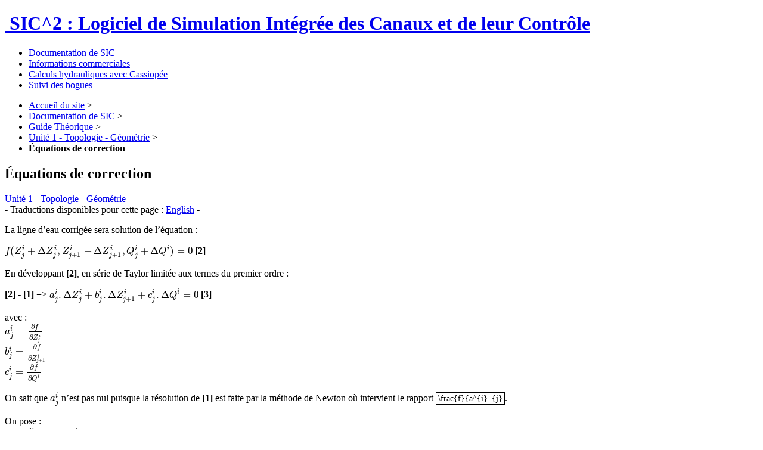

--- FILE ---
content_type: text/html; charset=utf-8
request_url: https://sic.g-eau.fr/equations-de-correction?lang=fr
body_size: 7386
content:



   
      

   




<!DOCTYPE HTML>
<!--[if lt IE 7 ]> <html class="page_article article_documentation composition_documentation ltr fr no-js ie ie6 lte9 lte8 lte7" xmlns="http://www.w3.org/1999/xhtml" xml:lang="fr" lang="fr" dir="ltr"> <![endif]-->
<!--[if IE 7 ]>    <html class="page_article article_documentation composition_documentation ltr fr no-js ie ie7 lte9 lte8 lte7" xmlns="http://www.w3.org/1999/xhtml" xml:lang="fr" lang="fr" dir="ltr"> <![endif]-->
<!--[if IE 8 ]>    <html class="page_article article_documentation composition_documentation ltr fr no-js ie ie8 lte9 lte8" xmlns="http://www.w3.org/1999/xhtml" xml:lang="fr" lang="fr" dir="ltr"> <![endif]-->
<!--[if IE 9 ]>    <html class="page_article article_documentation composition_documentation ltr fr no-js ie ie9 lte9" xmlns="http://www.w3.org/1999/xhtml" xml:lang="fr" lang="fr" dir="ltr"> <![endif]-->
<!--[if (gt IE 9)|!(IE)]><!-->
<html class="page_article article_documentation composition_documentation ltr fr no-js" xmlns="http://www.w3.org/1999/xhtml" xml:lang="fr" lang="fr" dir="ltr">
<!--<![endif]-->
	<head>
		<script type='text/javascript'>/*<![CDATA[*/(function(H){H.className=H.className.replace(/\bno-js\b/,'js')})(document.documentElement);/*]]>*/</script>
		
		<meta http-equiv="Content-Type" content="text/html; charset=utf-8" />

		<title>Équations de correction - SIC^2 : Logiciel de Simulation Intégrée des Canaux et de leur Contrôle</title>
	<meta name="description" content=" La ligne d&#039;eau corrig&#233;e sera solution de l&#039;&#233;quation : $f(Z^i_j + \Delta Z^i_j, Z^i_j+1 + \Delta Z^i_j+1,Q^i_j + \Delta Q^i) = 0$ [2] En (...) " />

<link rel="canonical" href="https://sic.g-eau.fr/equations-de-correction" /><meta http-equiv="content-type" content="text/html; charset=utf-8" />
<meta name="revisit-after" content="30 days" />
<meta name="robots" content="index,follow" />
<meta name="generator" content="SPIP 3.1.4 [23444] - Sarka-SPIP 4.5.9 [100241]" />
<meta name="author" content="Collectif Sarka-SPIP" />
<meta name="copyright" content="SIC^2 : Logiciel de Simulation Intégrée des Canaux et de leur Contrôle" />
<meta name="distribution" content="global" />

<meta name="viewport" content="width=device-width, initial-scale=1.0">


<link rel="stylesheet" href="local/cache-less/bootstrap-cssify-f5bd03c.css?1662995009" type="text/css" />
<link rel="stylesheet" href="local/cache-less/responsive-cssify-190220f.css?1662995009" type="text/css" />
<link rel="stylesheet" href="local/cache-less/box-cssify-0e920f9.css?1662995009" type="text/css" />
<link rel="stylesheet" href="plugins/auto/zcore/v2.6.1/css/box_skins.css?1474219142" type="text/css" />

<link rel="stylesheet" href="plugins/auto/bootstrap/v2.1.8/bootstrap2spip/css/spip.css?1450876122" type="text/css" />
<link rel="stylesheet" href="local/cache-less/spip.comment-cssify-958f1a8.css?1662995009" type="text/css" />
<link rel="stylesheet" href="local/cache-less/spip.list-cssify-be094aa.css?1662995009" type="text/css" />





<script type='text/javascript'>var var_zajax_content='content';</script><script type="text/javascript">/* <![CDATA[ */
var box_settings = {tt_img:true,sel_g:"#documents_portfolio a[type='image/jpeg'],#documents_portfolio a[type='image/png'],#documents_portfolio a[type='image/gif']",sel_c:".mediabox",trans:"elastic",speed:"200",ssSpeed:"2500",maxW:"90%",maxH:"90%",minW:"400px",minH:"",opa:"0.9",str_ssStart:"Diaporama",str_ssStop:"Arrêter",str_cur:"{current}/{total}",str_prev:"Précédent",str_next:"Suivant",str_close:"Fermer",splash_url:""};
var box_settings_splash_width = "600px";
var box_settings_splash_height = "90%";
var box_settings_iframe = true;
/* ]]> */</script>
<!-- insert_head_css --><link rel="stylesheet" href="plugins-dist/mediabox/colorbox/black-striped/colorbox.css" type="text/css" media="all" /><link rel='stylesheet' type='text/css' media='all' href='plugins-dist/porte_plume/css/barre_outils.css' />
<link rel='stylesheet' type='text/css' media='all' href='spip.php?page=barre_outils_icones.css' />
<link rel="stylesheet" href="plugins/auto/coloration_code/v0.9.7/css/coloration_code.css" type="text/css" media="all" />
<!-- Debut CS -->
<style type="text/css">
<!--/*--><![CDATA[/*><!--*/
span.mcrypt {background:transparent url(https://sic.g-eau.fr/plugins/auto/couteau_suisse/v1.9.12/img/mailcrypt/leure.gif) no-repeat scroll 0.1em center; padding-left:12px; text-decoration:none; float:none; margin:0; display:inline;}
/*]]>*/-->
</style>
<!-- Fin CS -->




<link rel="stylesheet" href="local/cache-less/sarkaspip-cssify-cfb570e.css?1662995009" type="text/css" />

<link rel="stylesheet" href="local/cache-less/theme-cssify-94896ce.css?1662995009" type="text/css" />






<link rel="stylesheet" href="local/cache-css/cssdyn-css_perso_css-c63e0072.css?1662995009" type="text/css" />


<link rel="alternate" type="application/rss+xml" title="Syndiquer tout le site" href="spip.php?page=backend" />



<script src="prive/javascript/jquery.js?1490091854" type="text/javascript"></script>

<script src="prive/javascript/jquery.form.js?1490091854" type="text/javascript"></script>

<script src="prive/javascript/jquery.autosave.js?1490091854" type="text/javascript"></script>

<script src="prive/javascript/jquery.placeholder-label.js?1490091854" type="text/javascript"></script>

<script src="prive/javascript/ajaxCallback.js?1490091854" type="text/javascript"></script>

<script src="prive/javascript/jquery.cookie.js?1490091854" type="text/javascript"></script>
<!-- insert_head -->
	<script src="plugins-dist/mediabox/javascript/jquery.colorbox.js?1490091859" type="text/javascript"></script>
	<script src="plugins-dist/mediabox/javascript/spip.mediabox.js?1490091859" type="text/javascript"></script><!--[if lt IE 7]>
	<script src='plugins-dist/msie_compat/javascript/jquery.ifixpng.js'></script>
	<script type='text/javascript'>//<![CDATA[
		jQuery.ifixpng('rien.gif');		
		function fixie() {
			jQuery('img').ifixpng();
		}
		$(document).ready(function() { fixie(); });
		onAjaxLoad(fixie);	
	//]]></script>
<![endif]-->
<script type='text/javascript' src='plugins-dist/porte_plume/javascript/jquery.markitup_pour_spip.js'></script>
<script type='text/javascript' src='plugins-dist/porte_plume/javascript/jquery.previsu_spip.js'></script>
<script type='text/javascript' src='spip.php?page=porte_plume_start.js&amp;lang=fr'></script>
<link rel="stylesheet" type="text/css" href="plugins/auto/intertitrestdm/v0.9.9/css/intertitres_publics.css" />

<!-- Debut CS -->
<script type="text/javascript"><!--
var cs_prive=window.location.pathname.match(/\/ecrire\/$/)!=null;
jQuery.fn.cs_todo=function(){return this.not('.cs_done').addClass('cs_done');};
function lancerlien(a,b){ return 'ma'+'ilto'+':'+a.replace(new RegExp(b,'g'),'@'); }
var cs_init = function() {
	jQuery('span.mcrypt', this).attr('class','cryptOK').html('&#6'+'4;');
	jQuery("a["+cs_sel_jQuery+"title*='..']", this).each(function () {
		this.title = this.title.replace(/\.\..t\.\./g,'[@]');
	});
}
if(typeof onAjaxLoad=='function') onAjaxLoad(cs_init);
if(window.jQuery) {
var cs_sel_jQuery=typeof jQuery(document).selector=='undefined'?'@':'';
var cs_CookiePlugin="prive/javascript/jquery.cookie.js";
jQuery(document).ready(function(){
	cs_init.apply(document);
});
}
// --></script>

<!-- Fin CS -->

<link rel="search" type="application/opensearchdescription+xml" title="SIC^2 : Logiciel de Simulation Intégrée des Canaux et de leur Contrôle" href="https://sic.g-eau.fr/spip.php?page=opensearch.xml" /><script type="text/x-mathjax-config">MathJax.Hub.Config({tex2jax: {	inlineMath: [ ['$','$'] ],	processEscapes: true}});</script><script type="text/javascript" src="https://cdn.mathjax.org/mathjax/latest/MathJax.js?config=TeX-AMS_HTML"></script>

<script type="text/javascript" src="plugins/auto/bootstrap/v2.1.8/bootstrap/js/bootstrap-transition.js"></script>
<script type="text/javascript" src="plugins/auto/bootstrap/v2.1.8/bootstrap/js/bootstrap-dropdown.js"></script>
<script type="text/javascript" src="plugins/auto/bootstrap/v2.1.8/bootstrap2spip/js/menu.dropdown.js"></script>
<script type="text/javascript" src="plugins/auto/bootstrap/v2.1.8/bootstrap/js/bootstrap-carousel.js"></script>
<script type="text/javascript" src="plugins/auto/bootstrap/v2.1.8/bootstrap/js/bootstrap-collapse.js"></script>


<link rel="icon" type="image/x-icon" href="squelettes/images/favicon.ico" />
<link rel="shortcut icon" type="image/x-icon" href="squelettes/images/favicon.ico" />	</head>
	<body class=" rubrique41 secteur1">
	<div class="page">
		<div class="header-wrap">
			<div class="container">
				<header class="header" id="header">
					<div class="bandeau bandeau_haut clearfix"
	style=""
	>
	

	 
		
	
	<div class="accueil clearfix">
		 <a rel="start home" href="http://sic.g-eau.fr/" title="Accueil"
		><h1 id="logo_site_spip"><img class='spip_logo spip_logos' alt="" src="local/cache-vignettes/L32xH32/siteon0-e5814.png?1519033774" width='32' height='32' />  SIC^2&nbsp;: Logiciel de Simulation Intégrée des Canaux et de leur Contrôle
		
		</h1> </a>
	</div>

	

	

	
</div>				</header>
			</div>
		</div>
		<div class="nav-wrap">
			<div class="container">
				<nav class="navbar navbar-inverse" id="nav">
					<div class="navbar-wrap">
					<div class="navbar-inner">
	
	<a class="btn btn-navbar" data-toggle="collapse" data-target=".nav-collapse-main"><span class="icon-bar"></span><span class="icon-bar"></span><span class="icon-bar"></span></a>
<div class="nav-collapse nav-collapse-main collapse"><ul class="nav">
	<li class="on active">
        <a href="-Documentation-de-SIC-">Documentation de SIC</a>
    </li>

    
    <li>
        <a href="informations-commerciales">Informations commerciales</a>
    </li>

    
    <li>
        <a href="Calculs-hydrauliques-avec">Calculs hydrauliques avec Cassiopée</a>
    </li>

    
    <li>
        <a href="suivi-des-bogues-avec-mantisbt">Suivi des bogues</a>
    </li>	</ul></div>
	
</div>
					</div>
				</nav>
			</div>
		</div>
		<div class="breadcrumb-wrap">
			<div class="container">
				<div id="breadcrumb">
					<ul class="breadcrumb">
		 
		<li><a href="http://sic.g-eau.fr">Accueil du site</a> <span class="divider">&gt;</span></li>
		
		

		
			
				<li><a href='-Documentation-de-SIC-' title='Se rendre sur la page de cette rubrique' data-toggle=''>Documentation de SIC</a>				<span class="divider">&gt;</span></li>
			
				<li><a href='-guide-theorique-' title='Se rendre sur la page de cette rubrique' data-toggle=''>Guide Théorique</a>				<span class="divider">&gt;</span></li>
			
				<li><a href='-unite-1-topologie-geometrie-41-' title='Se rendre sur la page de cette rubrique' data-toggle=''>Unité 1 - Topologie - Géométrie</a>				<span class="divider">&gt;</span></li>
				
		
				<li class="active">
				<strong class="on active">Équations de correction</strong>				<span class="divider">&gt;</span></li>
				
		
		
		
	</ul>

<style type="text/css">.breadcrumb li:last-of-type .divider {display: none;}</style>				</div>
			</div>
		</div>
		<div class="content-wrap">
			<div class="container">
				<div class="row wrapper" id="wrapper">
					<div class="content primary span6" id="content">
						<div class="inner">
						<article class="article article_598">
		
		<header class="cartouche">

		<h1><img class='spip_logo spip_logos' alt="" src="local/cache-vignettes/L32xH32/rubon1-b6ac0.png?1519033774" width='32' height='32' /><span class="">Équations de correction</span>
		
		</h1>

		<div class="postmeta">
        <span class="category"><i class="icon-folder-open"></i> <a href='-unite-1-topologie-geometrie-41-' title='Se rendre sur la page de cette rubrique' data-toggle=''>Unité 1 - Topologie - Géométrie</a>                <div id="article_traductions">- Traductions disponibles pour cette page :
    
        <a href="correcting-equations?lang=en" rel="alternate" hreflang="en">English</a> -
    
        </div>    </div>
		
		

	</header>

	<div class="main">

		

		
		<div class="texte"><p>La ligne d&#8217;eau corrigée sera solution de l&#8217;équation&nbsp;:</p>
<p>$f(Z^{i}_{j} + \Delta Z^{i}_{j}, Z^{i}_{j+1} + \Delta Z^{i}_{j+1},Q^{i}_{j} + \Delta Q^{i}) = 0$ <strong>[2]</strong></p>
<p>En développant <strong>[2]</strong>, en série de Taylor limitée aux termes du premier ordre&nbsp;:</p>
<p><strong>[2]</strong> - <strong>[1]</strong> =&gt; $a^{i}_{j}.\Delta Z^{i}_{j} + b^{i}_{j}.\Delta Z^{i}_{j+1} + c^{i}_{j}.\Delta Q^{i} = 0 $        <strong>[3]</strong></p>
<p>avec&nbsp;:<br class='autobr' />
$a_{j}^{i} = \frac{\partial f}{\partial Z^{i}_{j}}$&nbsp;&nbsp;&nbsp;<br class='autobr' />
$b_{j}^{i} = \frac{\partial f}{\partial Z^{i}_{j+1}}$&nbsp;&nbsp;&nbsp;<br class='autobr' />
$c_{j}^{i} = \frac{\partial f}{\partial Q^{i}}$</p>
<p>On sait que $a_{j}^{i}$ n&#8217;est pas nul puisque la résolution de <strong>[1]</strong> est faite par la méthode de Newton où intervient le rapport $\frac{f}{a^{i}_{j}$.</p>
<p>On pose&nbsp;:<br class='autobr' />
$d^{i}_{j} = \frac{b^{i}_{j}}{a^{i}_{j}}$ et $e^{i}_{j} = \frac{c^{i}_{j}}{a^{i}_{j}}$</p>
<p>Pour un bief <i>i</i> de <i>n</i> sections, les <i>(n-1)</i> équations <strong>[3]</strong> deviennent&nbsp;:</p>
<p>$\Delta Z^{i}_{1} = d^{i}_{1}.\Delta Z^{i}_{2} + e^{i}_{1}.\Delta Q^{i} $</p>
<p>...</p>
<p>$\Delta Z^{i}_{j} = d^{i}_{1}.\Delta Z^{i}_{j+1} + e^{i}_{j}.\Delta Q^{i} $</p>
<p>...</p>
<p>$\Delta Z^{i}_{n-1} = d^{i}_{n-1}.\Delta Z^{i}_{n} + e^{i}_{n-1}.\Delta Q^{i} $</p>
<p>En condensant ces équations relatives à deux sections, on obtient une relation caractéristique du bief&nbsp;:</p>
<p>$\Delta Z^{i}_{1} = D^{i}_{n}.\Delta Z^{i}_{n} + E^{i}.\Delta Q^{i} $ <strong>[4]</strong></p>
<p>avec&nbsp;:</p>
<ul class="spip"><li> <i>i</i> = indice du bief</li><li> <i>1</i> = indice de la section amont du bief</li><li> <i>n</i> = indice de la section aval du bief</li><li> $D^i = \prod_{j=1}^{n} d^i_j$</li><li> $E^i = D^i \prod_{k=1}^{n} \frac{e^i_k}{\prod_{j=k}^{n} d^i_j}$ ( avec&nbsp;:  $d^i_n = 1$ et  $e^i_n = 0$ )</li></ul>
<p>Les autres relations dont on dispose sont&nbsp;:</p>

<h4 class="spip"><a id="pour-tous-les-noeuds-maille-qui-sont" name="pour-tous-les-noeuds-maille-qui-sont"></a><a id="a0.1" name="a0.1"></a>Pour tous les nœuds de la maille qui ne sont pas nœuds aval de maille&nbsp;:</h4>

<h5 class="spip"><a id="continuite-des-debits-1" name="continuite-des-debits-1"></a><a id="a0.1.1" name="a0.1.1"></a>Continuité des débits&nbsp;: </h5>

<p>$\sum_{i=1}^{k} \varepsilon ^i \Delta Q^i =0$ <strong>[5]</strong></p>
<p>avec&nbsp;:</p>
<ul class="spip"><li> <i>k</i> = nombre de biefs de maille reliés au nœud</li><li> $\varepsilon ^i = 1$ pour un bief amont</li><li> $\varepsilon ^i = -1$ pour un bief aval</li></ul>
<h5 class="spip"><a id="egalite-des-cotes-2" name="egalite-des-cotes-2"></a><a id="a0.1.2" name="a0.1.2"></a>Égalité des cotes&nbsp;:</h5>

<p>$Z^i_u + \Delta Z^i_u = Z^l_v + \Delta Z^l_v$ <strong>[6]</strong></p>
<p>soit <i>k - 1</i> relations, avec&nbsp;:</p>
<ul class="spip"><li> <i>u, v</i> = <i>1</i> si le bief part du nœud et <i>n</i> si le bief arrive au nœud</li><li> <i>i, l</i> = biefs reliés au nœud</li></ul>
<h4 class="spip"><a id="pour-tous-les-noeuds-aval-maille-3" name="pour-tous-les-noeuds-aval-maille-3"></a><a id="a0.2" name="a0.2"></a>Pour tous les nœuds aval de maille&nbsp;:</h4>
<ul class="spip"><li> Si la condition aval est une cote donnée&nbsp;: $\Delta Z^i_n = 0$ <strong>[7]</strong></li><li> Si la condition aval est une courbe de tarage aval (dans ce cas un seul bief par nœud aval)&nbsp;: $\Delta Z^i_n = g(\Delta Q^i) $</li></ul></div>

		
	</div>

	<footer>
		
		
		
	</footer>
		<aside>
			
			
			
			
			
			 
				
				
        

			
      
		</aside>
	</article>						</div>
					</div>
					<div class="aside secondary span3 " id="aside">
						<div class="inner">
						<div class="nav_recherche">
		<h2 class="intitule">Rechercher</h2>
		 
			<div class="recherche spip muted">
	<strong class="h3-like">dans le site<small><img class="moteur" src="plugins/auto/sarkaspipr/v4.5.9/images/logo-spip.png" alt="Spip" /></small></strong>
	
	<div class="formulaire_spip formulaire_recherche form-search" id="formulaire_recherche">
<form action="spip.php?page=recherche" method="get"><div>
	<input name="page" value="recherche" type="hidden"
/>
	
	<label for="recherche" class="muted">Rechercher :</label>
	<div class="input-append">
		<input type="text" class="search text search-query" name="recherche" id="recherche" accesskey="4" autocapitalize="off" autocorrect="off" />
		<button type="submit" class="btn" title="Rechercher" >&gt;&gt;</button>
	</div>
</div></form>
</div>
</div>		
	
		
		
		
	</div>
 
<div class="nav-aside well">
    <ul class="nav nav-list">
<li class="on active"><a href="-Documentation-de-SIC-">Documentation de SIC</a>
	
		<ul class="nav nav-list">
	
			<li class=""><a href="-guide-utilisateur-sic-5-x-">Manuel Utilisateur</a>
		
			<ul class="nav nav-list">
		
				<li class=""><a href="-installation-">Installation</a></li>
		
				<li class=""><a href="-presentation-generale-d-edisic-">Présentation générale d’EdiSic</a></li>
		
				<li class=""><a href="-Le-mode-Geometrie-">Le mode Géométrie</a></li>
		
				<li class=""><a href="-Le-mode-Hydraulique-">Le mode Hydraulique</a></li>
		
				<li class=""><a href="-Le-mode-Resultats-">Le mode Résultats</a></li>
		
				<li class=""><a href="-Modules-de-regulation-26-">Modules de régulation</a></li>
		
				<li class=""><a href="-module-algequeau-">Module Qualité</a></li>
		
				<li class=""><a href="-tutoriels-d-utilisation-du-">Tutoriels d’utilisation du logiciel</a></li>
		
				<li class=""><a href="-piloter-sic-a-partir-d-autres-">Piloter SIC à partir d’autres logiciels (Mode Batch)</a></li>
		
				<li class=""><a href="-Annexes-">Annexes</a></li>
		
			</ul>
		
			</li>
	
			<li class="on active"><a href="-guide-theorique-">Guide Théorique</a>
		
			<ul class="nav nav-list">
		
				<li class="on active"><a href="-unite-1-topologie-geometrie-41-">Unité 1 - Topologie - Géométrie</a></li>
		
				<li class=""><a href="-unite-2-regime-courant-45-">Unité 2 - Régime permanent</a></li>
		
				<li class=""><a href="-unite-3-regime-transitoire-50-">Unité 3 - Régime transitoire</a></li>
		
				<li class=""><a href="-module-algequeau-75-">Module Qualité</a></li>
		
			</ul>
		
			</li>
	
		</ul>
	
		</li>

		<li class=""><a href="-informations-commerciales,84-">Informations commerciales</a>
	
		</li>

		<li class=""><a href="-Calculatrice-hydraulique-">Calculs hydrauliques avec Cassiopée</a>
	
		</li>

		<li class=""><a href="-suivi-des-bogues-">Suivi des bogues</a>
	
		</li></ul></div>

 
	<div id="noisette_navigation" class="noisette noisette_navigation article_navigation">
	<h2 class="intitule">Navigation</h2>
		
				
		<div class='ajaxbloc' data-ajax-env='lLcr7WSw+pp8KyrJchOWv5kl5bH+etCMMhdH5ZxEGoQvbeqs9a/0z/odjK1oYGOHdr8CSt5mkqPW3u0Y4j5np+2vqSy3IcNZgYvbYe8YrFcsZrEdC9dKkZOQhQifGlSfdFVGUoBndOIVGlz3GNtr1685NCI6asQ+TcD5' data-origin="equations-de-correction?lang=fr">




	
	<a name='pagination_article_rubrique_numerotes' id='pagination_article_rubrique_numerotes'></a>
	<div class="liste short">
		
		<ul class="nav nav-list">
			<li class="nav-header">Articles de la rubrique</li>
			
			<li><a href='resolution-du-systeme-lineaire-des' title='Se rendre sur la page de cet article'>Résolution du système linéaire des équations de correction</a></li>
			
			<li><a href='resolution-of-the-linear-system-of' title='Se rendre sur la page de cet article'>Resolution of the linear system of the correcting equations</a></li>
			
		</ul>
		<div class="pagination pagination-small"><span class="pagination-label"><span class="label">Pages</span></span>
	<ul><li><a href='correcting-equations?lang=fr&amp;debut_article_rubrique_numerotes=0#pagination_article_rubrique_numerotes' class='lien_pagination' rel='nofollow'>1</a></li><li><a href='correcting-equations?lang=fr&amp;debut_article_rubrique_numerotes=10#pagination_article_rubrique_numerotes' class='lien_pagination' rel='nofollow'>2</a></li><li class="active"><span class="on active">3</span></li>
	</ul></div> 
	</div>
	


</div><!--ajaxbloc-->		
		</div>						</div>
					</div>
					<div class="extra secondary span3 " id="extra">
						<div class="inner">
						<!-- Rien -->

<div class='ajaxbloc' data-ajax-env='rPM76iSg+tpSU52qAH26Ho606FUpGamGnQpE4RHVPjX9YhzblTmY3au79EYhTYrQ9sd/Bs7M9Kh3fut7GXhPwBkqs3TVe/mySzjnZ0x8rUGw9rMVjRwh2AAVyJjhImSPgO8EYfwWHeI=' data-origin="equations-de-correction?lang=fr">



	<div id="noisette_publications" class="noisette noisette_publications">
		
			<div class="liste short">
				<h2>Publications <small>Derniers articles publiés</small></h2>
				<ul class="liste-items">
					
					<li class="item"><a href='Calculs-hydrauliques-avec' title='Se rendre sur la page de cet article'>Calculs hydrauliques avec Cassiopée</a></li>
					
					<li class="item"><a href='Hydraulic-calculations-with' title='Se rendre sur la page de cet article'>Hydraulic calculations with Cassiopée</a></li>
					
					<li class="item"><a href='Import-geometry-from-a-DTM-or-a' title='Se rendre sur la page de cet article'>Import geometry from a DTM or a geometer reading</a></li>
					
					<li class="item"><a href='Import-de-geometrie-a-partir-d-un' title='Se rendre sur la page de cet article'>Import de géométrie à partir d&#8217;un MNT ou d&#8217;un relevé de géomètre</a></li>
					
					<li class="item"><a href='Import-geometry-from-Mike-11-file' title='Se rendre sur la page de cet article'>Import geometry from Mike 11 file</a></li>
					
				</ul>
			</div>
		
	</div>

</div><!--ajaxbloc-->						</div>
					</div>
				</div>
			</div>
		</div>
		<div class="footer-wrap">
			<div class="container">
				<footer class="footer" id="footer">
					<div class="inner">
					<div class="pied_bas">
	

	 
		<div class="links">
			<ul class="nav nav-pills">
<li><a href="spip.php?page=plan&amp;tri=par_rubrique">Plan du site</a></li>
 
	



<li><a href="http://www.spip.net" title="Site réalisé avec SPIP, un CMS gratuit sous licence GPLv3">SPIP</a></li>
<li><a href="http://www.sarka-spip.net" title="Ce site utilise le squelette SARKA-SPIP">Sarka-SPIP</a></li>
<li><a href="http://www.gnu.org/copyleft/gpl.html" title="Le squelette SARKA-SPIP est distribué sous licence GPLv3">GPLv3</a></li></ul>		</div>
	
	


	<p class="copyright">©&nbsp;2009-2026&nbsp;SIC^2&nbsp;: Logiciel de Simulation Intégrée des Canaux et de leur Contrôle</p>
	
</div>
 
	<div class="nav_bandeau navbar navbar-fixed-top">
		<div class="navbar-inner">
	<div class="container">
		
		 
		<ul class="nav"><li class="menu_formulaires"><a href="spip.php?page=login-public">Connexion</a></li></ul>
		
		

		 
		<ul class="nav nav-pills pull-right">
			<!-- Navigation dans les langues -->
				<li class="lang on active">
        <a rel="start" href="./?lang=fr" title="fran&#231;ais">fr</a>
    </li>

    <li class="lang">
        <a rel="start" href="./?lang=en" title="English">en</a>
    </li>		</ul>
		
	</div>
</div>	</div>


 
	<div id="noisette_badges" class="noisette_badges">
	<p class="badges">
		 
			<a id="logo_xhtml" href="http://validator.w3.org/check?uri=referer" title="V&#233;rifier la validit&#233; XHTML de cette page"
			style="background-image:url(local/cache-gd2/de/bdf423a6c0e0eaf763e818c04ebddf.png?1519033774);"
			>&nbsp;</a>
		
		 
			<a id="logo_rss" href="./spip.php?page=backend" title="Syndiquer tout le site"
		   style="background-image:url(local/cache-gd2/5a/ce4113c3f617b8176f4f408227ab16.png?1519033774);"
       >&nbsp;</a>
		
		 
			<a id="logo_sarkaspip" href="http://www.sarka-spip.net" title="Squelette"
		   style="background-image:url(local/cache-gd2/94/e82b9ded66ad417bbbd2f5de6236b2.png?1519033774);"
       >&nbsp;</a>
		
		 
			<a id="logo_spip" href="http://spip.net" title="Site réalisé avec SPIP"
			   style="background-image:url(local/cache-gd2/97/a94f9969eb1605ddb9ba991eb4c13d.png?1519033774);"
	       >&nbsp;</a>
		
		
	</p>
</div>					</div>
				</footer>
			</div>
		</div>
	</div>
</body></html>


--- FILE ---
content_type: text/css
request_url: https://sic.g-eau.fr/local/cache-css/cssdyn-css_perso_css-c63e0072.css?1662995009
body_size: 244
content:
/* #PRODUIRE{fond=css/perso.css,host=sic.g-eau.fr}
   md5:56a6742e5611e6772163f09d72a69c95 */
/* Suppression des nom de langue générés automatiquement entre parenthèses par SPIP sur les liens vers articles de langues étrangères */
a[hreflang]:after {content: "";}
